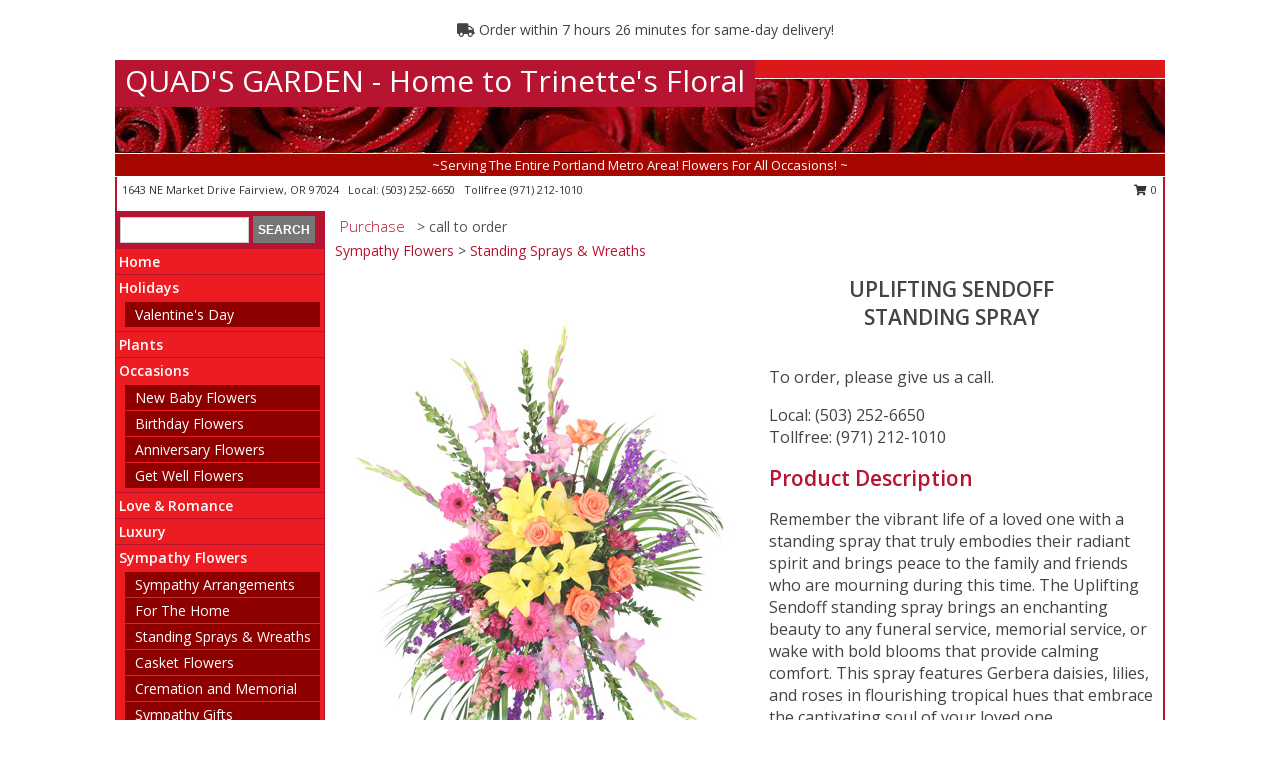

--- FILE ---
content_type: text/html; charset=UTF-8
request_url: https://www.quadsgarden.org/product/sy020718/uplifting-sendoff
body_size: 12689
content:
		<!DOCTYPE html>
		<html xmlns="http://www.w3.org/1999/xhtml" xml:lang="en" lang="en" xmlns:fb="http://www.facebook.com/2008/fbml">
		<head>
			<title>Uplifting Sendoff Standing Spray in Fairview, OR - QUAD'S GARDEN - Home to Trinette's Floral</title>
            <meta http-equiv="Content-Type" content="text/html; charset=UTF-8" />
            <meta name="description" content = "Remember the vibrant life of a loved one with a standing spray that truly embodies their radiant spirit and brings peace to the family and friends who are mourning during this time. The Uplifting Sendoff standing spray brings an enchanting beauty to any funeral service, memorial service, or wake with bold blooms that provide calming comfort. This spray features Gerbera daisies, lilies, and roses in flourishing tropical hues that embrace the captivating soul of your loved one.  Order Uplifting Sendoff Standing Spray from QUAD&#039;S GARDEN - Home to Trinette&#039;s Floral - Fairview, OR Florist &amp; Flower Shop." />
            <meta name="keywords" content = "QUAD&#039;S GARDEN - Home to Trinette&#039;s Floral, Uplifting Sendoff Standing Spray, Fairview, OR, Oregon" />

            <meta property="og:title" content="QUAD&#039;S GARDEN - Home to Trinette&#039;s Floral" />
            <meta property="og:description" content="Remember the vibrant life of a loved one with a standing spray that truly embodies their radiant spirit and brings peace to the family and friends who are mourning during this time. The Uplifting Sendoff standing spray brings an enchanting beauty to any funeral service, memorial service, or wake with bold blooms that provide calming comfort. This spray features Gerbera daisies, lilies, and roses in flourishing tropical hues that embrace the captivating soul of your loved one.  Order Uplifting Sendoff Standing Spray from QUAD&#039;S GARDEN - Home to Trinette&#039;s Floral - Fairview, OR Florist &amp; Flower Shop." />
            <meta property="og:type" content="company" />
            <meta property="og:url" content="https://www.quadsgarden.org/product/sy020718/uplifting-sendoff" />
            <meta property="og:site_name" content="QUAD&#039;S GARDEN - Home to Trinette&#039;s Floral" >
            <meta property="og:image" content="https://cdn.myfsn.com/flowerdatabase/l/last-sendoff-standing-spray-SY020718.425.jpg">
            <meta property="og:image:secure_url" content="https://cdn.myfsn.com/flowerdatabase/l/last-sendoff-standing-spray-SY020718.425.jpg" >
            <meta property="fb:admins" content="1379470747" />
            <meta name="viewport" content="width=device-width, initial-scale=1">
            <link rel="apple-touch-icon" href="https://cdn.myfsn.com/myfsn/images/touch-icons/apple-touch-icon.png" />
            <link rel="apple-touch-icon" sizes="120x120" href="https://cdn.myfsn.com/myfsn/images/touch-icons/apple-touch-icon-120x120.png" />
            <link rel="apple-touch-icon" sizes="152x152" href="https://cdn.myfsn.com/myfsn/images/touch-icons/apple-touch-icon-152x152.png" />
            <link rel="apple-touch-icon" sizes="167x167" href="https://cdn.myfsn.com/myfsn/images/touch-icons/apple-touch-icon-167x167.png" />
            <link rel="apple-touch-icon" sizes="180x180" href="https://cdn.myfsn.com/myfsn/images/touch-icons/apple-touch-icon-180x180.png" />
            <link rel="icon" sizes="192x192" href="https://cdn.myfsn.com/myfsn/images/touch-icons/touch-icon-192x192.png">
			<link href="https://fonts.googleapis.com/css?family=Open+Sans:300,400,600&display=swap" rel="stylesheet" media="print" onload="this.media='all'; this.onload=null;" type="text/css">
			<link href="https://cdn.myfsn.com/js/jquery/slicknav/slicknav.min.css" rel="stylesheet" media="print" onload="this.media='all'; this.onload=null;" type="text/css">
			<link href="https://cdn.myfsn.com/js/jquery/jquery-ui-1.13.1-myfsn/jquery-ui.min.css" rel="stylesheet" media="print" onload="this.media='all'; this.onload=null;" type="text/css">
			<link href="https://cdn.myfsn.com/css/myfsn/base.css?v=191" rel="stylesheet" type="text/css">
			            <link rel="stylesheet" href="https://cdnjs.cloudflare.com/ajax/libs/font-awesome/5.15.4/css/all.min.css" media="print" onload="this.media='all'; this.onload=null;" type="text/css" integrity="sha384-DyZ88mC6Up2uqS4h/KRgHuoeGwBcD4Ng9SiP4dIRy0EXTlnuz47vAwmeGwVChigm" crossorigin="anonymous">
            <link href="https://cdn.myfsn.com/css/myfsn/templates/standard/standard.css.php?v=191&color=bright-red" rel="stylesheet" type="text/css" />            <link href="https://cdn.myfsn.com/css/myfsn/stylesMobile.css.php?v=191&solidColor1=535353&solidColor2=535353&pattern=&multiColor=0&color=bright-red&template=standardTemplate" rel="stylesheet" type="text/css" media="(max-width: 974px)">

            <link rel="stylesheet" href="https://cdn.myfsn.com/js/myfsn/front-end-dist/assets/layout-classic-Cq4XolPY.css" />
<link rel="modulepreload" href="https://cdn.myfsn.com/js/myfsn/front-end-dist/assets/layout-classic-V2NgZUhd.js" />
<script type="module" src="https://cdn.myfsn.com/js/myfsn/front-end-dist/assets/layout-classic-V2NgZUhd.js"></script>

            			<link rel="canonical" href="" />
			<script type="text/javascript" src="https://cdn.myfsn.com/js/jquery/jquery-3.6.0.min.js"></script>
                            <script type="text/javascript" src="https://cdn.myfsn.com/js/jquery/jquery-migrate-3.3.2.min.js"></script>
            
            <script defer type="text/javascript" src="https://cdn.myfsn.com/js/jquery/jquery-ui-1.13.1-myfsn/jquery-ui.min.js"></script>
            <script> jQuery.noConflict(); $j = jQuery; </script>
            <script>
                var _gaq = _gaq || [];
            </script>

			<script type="text/javascript" src="https://cdn.myfsn.com/js/jquery/slicknav/jquery.slicknav.min.js"></script>
			<script defer type="text/javascript" src="https://cdn.myfsn.com/js/myfsnProductInfo.js?v=191"></script>

        <!-- Upgraded to XHR based Google Analytics Code -->
                <script async src="https://www.googletagmanager.com/gtag/js?id=G-T1P6HJ5WQM"></script>
        <script>
            window.dataLayer = window.dataLayer || [];
            function gtag(){dataLayer.push(arguments);}
            gtag('js', new Date());

                            gtag('config', 'G-T1P6HJ5WQM');
                                gtag('config', 'G-EMLZ5PGJB1');
                        </script>
                    <script>
				function toggleHolidays(){
					$j(".hiddenHoliday").toggle();
				}
				
				function ping_url(a) {
					try { $j.ajax({ url: a, type: 'POST' }); }
					catch(ex) { }
					return true;
				}
				
				$j(function(){
					$j(".cartCount").append($j(".shoppingCartLink>a").text());
				});

			</script>
            <script type="text/javascript">
    (function(c,l,a,r,i,t,y){
        c[a]=c[a]||function(){(c[a].q=c[a].q||[]).push(arguments)};
        t=l.createElement(r);t.async=1;t.src="https://www.clarity.ms/tag/"+i;
        y=l.getElementsByTagName(r)[0];y.parentNode.insertBefore(t,y);
    })(window, document, "clarity", "script", "mn872qmf29");
</script>            <script type="application/ld+json">{"@context":"https:\/\/schema.org","@type":"LocalBusiness","@id":"https:\/\/www.quadsgarden.org","name":"QUAD'S GARDEN - Home to Trinette's Floral","telephone":"5032526650","email":"quadsgardeninvoice@yahoo.com","url":"https:\/\/www.quadsgarden.org","priceRange":"10 - 700","address":{"@type":"PostalAddress","streetAddress":"1643 NE Market Drive","addressLocality":"Fairview","addressRegion":"OR","postalCode":"97024","addressCountry":"USA"},"geo":{"@type":"GeoCoordinates","latitude":"45.53244","longitude":"-122.44063"},"image":"https:\/\/cdn.atwilltech.com\/myfsn\/images\/touch-icons\/touch-icon-192x192.png","openingHoursSpecification":[{"@type":"OpeningHoursSpecification","dayOfWeek":"Monday","opens":"09:30:00","closes":"17:00:00"},{"@type":"OpeningHoursSpecification","dayOfWeek":"Tuesday","opens":"09:30:00","closes":"17:00:00"},{"@type":"OpeningHoursSpecification","dayOfWeek":"Wednesday","opens":"09:30:00","closes":"16:00:00"},{"@type":"OpeningHoursSpecification","dayOfWeek":"Thursday","opens":"09:30:00","closes":"17:00:00"},{"@type":"OpeningHoursSpecification","dayOfWeek":"Friday","opens":"09:30:00","closes":"17:00:00"},{"@type":"OpeningHoursSpecification","dayOfWeek":"Saturday","opens":"10:00:00","closes":"14:00:00"},{"@type":"OpeningHoursSpecification","dayOfWeek":"Sunday","opens":"00:00","closes":"00:00"}],"specialOpeningHoursSpecification":[],"sameAs":["https:\/\/www.facebook.com\/quadsgarden","https:\/\/g.page\/r\/CQLuCu1jt4plEBM\/review","https:\/\/www.instagram.com\/quadsgarden\/","https:\/\/www.yelp.com\/biz\/quads-garden-fairview-2"],"areaServed":{"@type":"Place","name":["Boring","Corbett","Damascus","Fairview","Gresham","Happy Valley","Portland","Troutdale","Wood Village"]}}</script>            <script type="application/ld+json">{"@context":"https:\/\/schema.org","@type":"Service","serviceType":"Florist","provider":{"@type":"LocalBusiness","@id":"https:\/\/www.quadsgarden.org"}}</script>            <script type="application/ld+json">{"@context":"https:\/\/schema.org","@type":"BreadcrumbList","name":"Site Map","itemListElement":[{"@type":"ListItem","position":1,"item":{"name":"Home","@id":"https:\/\/www.quadsgarden.org\/"}},{"@type":"ListItem","position":2,"item":{"name":"Holidays","@id":"https:\/\/www.quadsgarden.org\/holidays.php"}},{"@type":"ListItem","position":3,"item":{"name":"Valentine's Day","@id":"https:\/\/www.quadsgarden.org\/valentines-day-flowers.php"}},{"@type":"ListItem","position":4,"item":{"name":"Plants","@id":"https:\/\/www.quadsgarden.org\/plants.php"}},{"@type":"ListItem","position":5,"item":{"name":"Occasions","@id":"https:\/\/www.quadsgarden.org\/all_occasions.php"}},{"@type":"ListItem","position":6,"item":{"name":"New Baby Flowers","@id":"https:\/\/www.quadsgarden.org\/new_baby.php"}},{"@type":"ListItem","position":7,"item":{"name":"Birthday Flowers","@id":"https:\/\/www.quadsgarden.org\/birthday.php"}},{"@type":"ListItem","position":8,"item":{"name":"Anniversary Flowers","@id":"https:\/\/www.quadsgarden.org\/anniversary.php"}},{"@type":"ListItem","position":9,"item":{"name":"Get Well Flowers","@id":"https:\/\/www.quadsgarden.org\/get_well.php"}},{"@type":"ListItem","position":10,"item":{"name":"Love & Romance","@id":"https:\/\/www.quadsgarden.org\/love-romance"}},{"@type":"ListItem","position":11,"item":{"name":"Luxury","@id":"https:\/\/www.quadsgarden.org\/luxury"}},{"@type":"ListItem","position":12,"item":{"name":"Sympathy Flowers","@id":"https:\/\/www.quadsgarden.org\/sympathy-flowers"}},{"@type":"ListItem","position":13,"item":{"name":"Sympathy Arrangements","@id":"https:\/\/www.quadsgarden.org\/sympathy-flowers\/sympathy-arrangements"}},{"@type":"ListItem","position":14,"item":{"name":"For The Home","@id":"https:\/\/www.quadsgarden.org\/sympathy-flowers\/for-the-home"}},{"@type":"ListItem","position":15,"item":{"name":"Standing Sprays & Wreaths","@id":"https:\/\/www.quadsgarden.org\/sympathy-flowers\/standing-sprays"}},{"@type":"ListItem","position":16,"item":{"name":"Casket Flowers","@id":"https:\/\/www.quadsgarden.org\/sympathy-flowers\/casket-flowers"}},{"@type":"ListItem","position":17,"item":{"name":"Cremation and Memorial","@id":"https:\/\/www.quadsgarden.org\/sympathy-flowers\/cremation-and-memorial"}},{"@type":"ListItem","position":18,"item":{"name":"Sympathy Gifts","@id":"https:\/\/www.quadsgarden.org\/sympathy-flowers\/sympathy-gifts"}},{"@type":"ListItem","position":19,"item":{"name":"Gift Items","@id":"https:\/\/www.quadsgarden.org\/gift_items.php"}},{"@type":"ListItem","position":20,"item":{"name":"Wreaths","@id":"https:\/\/www.quadsgarden.org\/wreaths"}},{"@type":"ListItem","position":21,"item":{"name":"Gift Baskets","@id":"https:\/\/www.quadsgarden.org\/gift-baskets"}},{"@type":"ListItem","position":22,"item":{"name":"Wedding Flowers","@id":"https:\/\/www.quadsgarden.org\/wedding-flowers"}},{"@type":"ListItem","position":23,"item":{"name":"Wedding Bouquets","@id":"https:\/\/www.quadsgarden.org\/wedding-bouquets"}},{"@type":"ListItem","position":24,"item":{"name":"Prom Flowers","@id":"https:\/\/www.quadsgarden.org\/prom-flowers"}},{"@type":"ListItem","position":25,"item":{"name":"About Us","@id":"https:\/\/www.quadsgarden.org\/about_us.php"}},{"@type":"ListItem","position":26,"item":{"name":"Custom Orders","@id":"https:\/\/www.quadsgarden.org\/custom_orders.php"}},{"@type":"ListItem","position":27,"item":{"name":"Contact Us","@id":"https:\/\/www.quadsgarden.org\/contact_us.php"}},{"@type":"ListItem","position":28,"item":{"name":"Flower Delivery","@id":"https:\/\/www.quadsgarden.org\/flower-delivery.php"}},{"@type":"ListItem","position":29,"item":{"name":"Funeral Home Flower Delivery","@id":"https:\/\/www.quadsgarden.org\/funeral-home-delivery.php"}},{"@type":"ListItem","position":30,"item":{"name":"Hospital Flower Delivery","@id":"https:\/\/www.quadsgarden.org\/hospital-delivery.php"}},{"@type":"ListItem","position":31,"item":{"name":"Reviews","@id":"https:\/\/www.quadsgarden.org\/reviews.php"}},{"@type":"ListItem","position":32,"item":{"name":"Site Map","@id":"https:\/\/www.quadsgarden.org\/site_map.php"}},{"@type":"ListItem","position":33,"item":{"name":"Pricing & Substitution Policy","@id":"https:\/\/www.quadsgarden.org\/pricing-substitution-policy"}}]}</script>		</head>
		<body>
                    <div id="google_translate_element" style="background-color:white;"></div>
            <script type="text/javascript">
              function googleTranslateElementInit() {
                new google.translate.TranslateElement(
                  {pageLanguage: 'en', includedLanguages: "fr,es",},
                  'google_translate_element'
                );
                document.documentElement.style.height = '';
              }
            </script>
            <script async src="https://translate.google.com/translate_a/element.js?cb=googleTranslateElementInit"></script>
            <style>
                @media print {
                    /* Stop view_order.php from being printed on 2 pages. */
                    #google_translate_element {
                        display: none;
                    }
                    body {
                        margin: 0;
                    }
                }
            </style>
            		<div id="wrapper" class="js-nav-popover-boundary">
        <button onclick="window.location.href='#content'" class="skip-link">Skip to Main Content</button>
		<div style="font-size:22px;padding-top:1rem;display:none;" class='topMobileLink topMobileLeft'>
			<a style="text-decoration:none;display:block; height:45px;" onclick="return ping_url('/request/trackPhoneClick.php?clientId=155608&number=9712121010');" href="tel:+1-971-212-1010">
				<span style="vertical-align: middle;" class="fas fa-mobile fa-2x"></span>
					<span>(971) 212-1010</span>
			</a>
		</div>
		<div style="font-size:22px;padding-top:1rem;display:none;" class='topMobileLink topMobileRight'>
			<a href="#" onclick="$j('.shoppingCartLink').submit()" role="button" class='hoverLink' aria-label="View Items in Cart" style='font-weight: normal;
				text-decoration: none; font-size:22px;display:block; height:45px;'>
				<span style='padding-right:15px;' class='fa fa-shopping-cart fa-lg' aria-hidden='true'></span>
                <span class='cartCount' style='text-transform: none;'></span>
            </a>
		</div>
        <header><div class='socHeaderMsg'></div>                    <div class="classicUrgeToBuy" style='display:inline-block;margin: 10px 0 10px 11px;'>
                                                    <div style='display:inline; padding: 5px 2px 6px 2px;line-height: 40px; background-color: #FFF'>
                                <span class='fa fa-truck' aria-hidden='true'></span>
                                Order within 7 hours 26 minutes  for same-day delivery!                            </div>
                                                </div>
                    		<div id="header">
			<div id="flowershopInfo">
				<div id="infoText">
					<h1 id="title"><a tabindex="1" href="https://www.quadsgarden.org">QUAD'S GARDEN - Home to Trinette's Floral</a></h1>
				</div>
			</div>
			<div id="tagline">~Serving The Entire Portland Metro Area!  Flowers For All Occasions!
~</div>
		</div>	<div style="clear:both"></div>
		<div id="address">
		            <div style="float: right">
                <form class="shoppingCartLink" action="https://www.quadsgarden.org/Shopping_Cart.php" method="post" style="display:inline-block;">
                <input type="hidden" name="cartId" value="">
                <input type="hidden" name="sessionId" value="">
                <input type="hidden" name="shop_id" value="5032526650">
                <input type="hidden" name="order_src" value="">
                <input type="hidden" name="url_promo" value="">
                    <a href="#" class="shoppingCartText" onclick="$j('.shoppingCartLink').submit()" role="button" aria-label="View Items in Cart">
                    <span class="fa fa-shopping-cart fa-fw" aria-hidden="true"></span>
                    0                    </a>
                </form>
            </div>
                    <div style="float:left;">
            <span><span>1643 NE Market Drive </span><span>Fairview</span>, <span class="region">OR</span> <span class="postal-code">97024</span></span>            <span>&nbsp Local: </span>        <a  class="phoneNumberLink" href='tel: +1-503-252-6650' aria-label="Call local number: +1-503-252-6650"
            onclick="return ping_url('/request/trackPhoneClick.php?clientId=155608&number=5032526650');" >
            (503) 252-6650        </a>
        <span>&nbsp Tollfree </span>        <a  class="phoneNumberLink" href='tel: +1-971-212-1010' aria-label="Call tollfree number: +1-971-212-1010"
            onclick="return ping_url('/request/trackPhoneClick.php?clientId=155608&number=9712121010');" >
            (971) 212-1010        </a>
                    </div>
				<div style="clear:both"></div>
		</div>
		<div style="clear:both"></div>
		</header>			<div class="contentNavWrapper">
			<div id="navigation">
								<div class="navSearch">
										<form action="https://www.quadsgarden.org/search_site.php" method="get" role="search" aria-label="Product">
						<input type="text" class="myFSNSearch" aria-label="Product Search" title='Product Search' name="myFSNSearch" value="" >
						<input type="submit" value="SEARCH">
					</form>
									</div>
								<div style="clear:both"></div>
                <nav aria-label="Site">
                    <ul id="mainMenu">
                    <li class="hideForFull">
                        <a class='mobileDialogLink' onclick="return ping_url('/request/trackPhoneClick.php?clientId=155608&number=9712121010');" href="tel:+1-971-212-1010">
                            <span style="vertical-align: middle;" class="fas fa-mobile fa-2x"></span>
                            <span>(971) 212-1010</span>
                        </a>
                    </li>
                    <li class="hideForFull">
                        <div class="mobileNavSearch">
                                                        <form id="mobileSearchForm" action="https://www.quadsgarden.org/search_site.php" method="get" role="search" aria-label="Product">
                                <input type="text" title='Product Search' aria-label="Product Search" class="myFSNSearch" name="myFSNSearch">
                                <img style="width:32px;display:inline-block;vertical-align:middle;cursor:pointer" src="https://cdn.myfsn.com/myfsn/images/mag-glass.png" alt="search" onclick="$j('#mobileSearchForm').submit()">
                            </form>
                                                    </div>
                    </li>

                    <li><a href="https://www.quadsgarden.org/" title="Home" style="text-decoration: none;">Home</a></li><li><a href="https://www.quadsgarden.org/holidays.php" title="Holidays" style="text-decoration: none;">Holidays</a><ul><li><a href="https://www.quadsgarden.org/valentines-day-flowers.php" title="Valentine's Day">Valentine's Day</a></li>
</ul></li><li><a href="https://www.quadsgarden.org/plants.php" title="Plants" style="text-decoration: none;">Plants</a></li><li><a href="https://www.quadsgarden.org/all_occasions.php" title="Occasions" style="text-decoration: none;">Occasions</a><ul><li><a href="https://www.quadsgarden.org/new_baby.php" title="New Baby Flowers">New Baby Flowers</a></li>
<li><a href="https://www.quadsgarden.org/birthday.php" title="Birthday Flowers">Birthday Flowers</a></li>
<li><a href="https://www.quadsgarden.org/anniversary.php" title="Anniversary Flowers">Anniversary Flowers</a></li>
<li><a href="https://www.quadsgarden.org/get_well.php" title="Get Well Flowers">Get Well Flowers</a></li>
</ul></li><li><a href="https://www.quadsgarden.org/love-romance" title="Love & Romance" style="text-decoration: none;">Love & Romance</a></li><li><a href="https://www.quadsgarden.org/luxury" title="Luxury" style="text-decoration: none;">Luxury</a></li><li><a href="https://www.quadsgarden.org/sympathy-flowers" title="Sympathy Flowers" style="text-decoration: none;">Sympathy Flowers</a><ul><li><a href="https://www.quadsgarden.org/sympathy-flowers/sympathy-arrangements" title="Sympathy Arrangements">Sympathy Arrangements</a></li>
<li><a href="https://www.quadsgarden.org/sympathy-flowers/for-the-home" title="For The Home">For The Home</a></li>
<li><a href="https://www.quadsgarden.org/sympathy-flowers/standing-sprays" title="Standing Sprays & Wreaths">Standing Sprays & Wreaths</a></li>
<li><a href="https://www.quadsgarden.org/sympathy-flowers/casket-flowers" title="Casket Flowers">Casket Flowers</a></li>
<li><a href="https://www.quadsgarden.org/sympathy-flowers/cremation-and-memorial" title="Cremation and Memorial">Cremation and Memorial</a></li>
<li><a href="https://www.quadsgarden.org/sympathy-flowers/sympathy-gifts" title="Sympathy Gifts">Sympathy Gifts</a></li>
</ul></li><li><a href="https://www.quadsgarden.org/gift_items.php" title="Gift Items" style="text-decoration: none;">Gift Items</a></li><li><a href="https://www.quadsgarden.org/wreaths" title="Wreaths" style="text-decoration: none;">Wreaths</a></li><li><a href="https://www.quadsgarden.org/gift-baskets" title="Gift Baskets" style="text-decoration: none;">Gift Baskets</a></li><li><a href="https://www.quadsgarden.org/wedding-flowers" title="Wedding Flowers" style="text-decoration: none;">Wedding Flowers</a></li><li><a href="https://www.quadsgarden.org/wedding-bouquets" title="Wedding Bouquets" style="text-decoration: none;">Wedding Bouquets</a></li><li><a href="https://www.quadsgarden.org/prom-flowers" title="Prom Flowers" style="text-decoration: none;">Prom Flowers</a><ul></ul></li><li><a href="https://www.quadsgarden.org/about_us.php" title="About Us" style="text-decoration: none;">About Us</a></li><li><a href="https://www.quadsgarden.org/custom_orders.php" title="Custom Orders" style="text-decoration: none;">Custom Orders</a></li><li><a href="https://www.quadsgarden.org/pricing-substitution-policy" title="Pricing & Substitution Policy" style="text-decoration: none;">Pricing & Substitution Policy</a></li>                    </ul>
                </nav>
			<div style='margin-top:10px;margin-bottom:10px'></div></div>        <script>
            gtag('event', 'view_item', {
                currency: "USD",
                value: 275,
                items: [
                    {
                        item_id: "SY020718",
                        item_name: "Uplifting Sendoff",
                        item_category: "Standing Spray",
                        price: 275,
                        quantity: 1
                    }
                ]
            });
        </script>
        
    <main id="content">
        <div id="pageTitle">Purchase</div>
        <div id="subTitle" style="color:#535353">&gt; call to order</div>
        <div class='breadCrumb'><a href="https://www.quadsgarden.org/sympathy-flowers">Sympathy Flowers</a> &gt; <a href="https://www.quadsgarden.org/sympathy-flowers/standing-sprays" title="Standing Sprays & Wreaths">Standing Sprays & Wreaths</a></div> <!-- Begin Feature -->

                        <style>
                #footer {
                    float:none;
                    margin: auto;
                    width: 1050px;
                    background-color: #ffffff;
                }
                .contentNavWrapper {
                    overflow: auto;
                }
                </style>
                        <div>
            <script type="application/ld+json">{"@context":"https:\/\/schema.org","@type":"Product","name":"UPLIFTING SENDOFF","brand":{"@type":"Brand","name":"QUAD'S GARDEN - Home to Trinette's Floral"},"image":"https:\/\/cdn.myfsn.com\/flowerdatabase\/l\/last-sendoff-standing-spray-SY020718.300.jpg","description":"Remember the vibrant life of a loved one with a standing spray that truly embodies their radiant spirit and brings peace to the family and friends who are mourning during this time. The Uplifting Sendoff standing spray brings an enchanting beauty to any funeral service, memorial service, or wake with bold blooms that provide calming comfort. This spray features Gerbera daisies, lilies, and roses in flourishing tropical hues that embrace the captivating soul of your loved one. ","mpn":"SY020718","sku":"SY020718","offers":[{"@type":"Offer","price":"275.00","url":"325.00","priceCurrency":"USD","availability":"https:\/\/schema.org\/InStock","priceValidUntil":"2100-12-31"}]}</script>            <div id="newInfoPageProductWrapper">
            <div id="newProductInfoLeft" class="clearFix">
            <div class="image">
                                <img class="norightclick productPageImage"
                                src="https://cdn.myfsn.com/flowerdatabase/l/last-sendoff-standing-spray-SY020718.425.jpg"
                alt="Uplifting Sendoff Standing Spray" />
                </div>
            </div>
            <div id="newProductInfoRight" class="clearFix">
                <form action="" method="post">
                    <input type="hidden" name="strPhotoID" value="SY020718">
                    <input type="hidden" name="page_id" value="">
                    <input type="hidden" name="shop_id" value="">
                    <input type="hidden" name="src" value="">
                    <input type="hidden" name="url_promo" value="">
                    <div id="productNameInfo">
                        <div style="font-size: 21px; font-weight: 900">
                            UPLIFTING SENDOFF<BR/>STANDING SPRAY
                        </div>
                                            </div>
                    <br>

                                                <div id="callToOrderContainer" class='callToOrderClassic'>
                            <p>To order, please give us a call.</p>
                            <p>
                                                            <a href="tel:+1-503-252-6650" onclick="return ping_url('/request/trackPhoneClick.php?clientId=155608&number=5032526650');">Local: (503) 252-6650</a>
                                <br>
                                                                                        <a href="tel:+1-971-212-1010" onclick="return ping_url('/request/trackPhoneClick.php?clientId=155608&number=9712121010');">Tollfree: (971) 212-1010</a>
                            
                            </p>
                            </div>

                            
                                <div id="productDescription" class='descriptionClassic'>
                                    <h2>Product Description</h2>
                    <p style="font-size: 16px;" aria-label="Product Description">
                    Remember the vibrant life of a loved one with a standing spray that truly embodies their radiant spirit and brings peace to the family and friends who are mourning during this time. The Uplifting Sendoff standing spray brings an enchanting beauty to any funeral service, memorial service, or wake with bold blooms that provide calming comfort. This spray features Gerbera daisies, lilies, and roses in flourishing tropical hues that embrace the captivating soul of your loved one.                     </p>
                                <div id='includesHeader' aria-label='Recipe Header>'>Includes:</div>
                <p id="recipeContainer" aria-label="Recipe Content">
                    Foliage: Teepee, Myrtle, Pink Gladiolus, Hot Pink Gerberas, Yellow Lilies, Orange Roses, Purple Larkspur, Peach Snapdragons, Fuchsia Alstroemeria.                </p>
                </div>
                <div id="productPageUrgencyWrapper">
                                </div>
                <div id="productPageBuyButtonWrapper">
                                    </div>
                </form>
            </div>
            </div>
            </div>
                    <script>
                var dateSelectedClass = 'pn-selected';
                $j(function() {
                    $j('.price-notice').on('click', function() {
                        if(!$j(this).parent().hasClass(dateSelectedClass)) {
                            $j('.pn-selected').removeClass(dateSelectedClass);
                            $j(this).parent().addClass(dateSelectedClass);
                            $j('#price-indicator').text('Selected: ' + $j(this).data('price'));
                            if($j('.addToCartButton').length) {
                                const text = $j('.addToCartButton').attr("aria-label").replace(/\$\d+\.\d\d/, $j(this).data("price"));
                                $j('.addToCartButton').attr("aria-label", text);
                                $j('.addToCartButton').attr("title", text);
                            }
                        }
                    });
                });
            </script>
                <div class="clear"></div>
                <h2 id="suggestedProducts" class="suggestProducts">You might also be interested in these arrangements</h2>
        <div style="text-align:center">
            
            <div class="product_new productMedium">
                <div class="prodImageContainerM">
                    <a href="https://www.quadsgarden.org/product/sy0432011/glorious-life" aria-label="View GLORIOUS LIFE Funeral Flowers Info">
                        <img class="productImageMedium"
                                                src="https://cdn.myfsn.com/flowerdatabase/g/glorious-life-funeral-flowers-SY0432011.167.jpg"
                        alt="GLORIOUS LIFE Funeral Flowers"
                        />
                    </a>
                </div>
                <div class="productSubImageText">
                                        <div class='namePriceString'>
                        <span role="heading" aria-level="3" aria-label="GLORIOUS LIFE FUNERAL FLOWERS"
                              style='text-align: left;float: left;text-overflow: ellipsis;
                                width: 67%; white-space: nowrap; overflow: hidden'>GLORIOUS LIFE</span>
                        <span style='float: right;text-align: right; width:33%;'> $285.00</span>
                    </div>
                    <div style='clear: both'></div>
                    </div>
                                            <div class="sameDaySection">
                                                <div class="urgeToBuyProductMessageCompact" style='display:inline-block;margin: 10px 0 10px 11px;'>
                                                    <div style='display:inline-block;'>
                                <span class='fa fa-truck' aria-hidden='true' style="margin-right: 13px;"></span>
                               Same Day Delivery!                            </div>
                                                </div>
                                            </div>
                    
                <div class="buttonSection adaOnHoverBackgroundColor">
                    <div style="display: inline-block; text-align: center; height: 100%">
                        <div class="button" style="display: inline-block; font-size: 16px; width: 100%; height: 100%;">
                                                            <a class="prodButton adaButtonTextColor" title="How To Order"
                                   href="https://www.quadsgarden.org/product/sy0432011/glorious-life" aria-label="How to order GLORIOUS LIFE">
                                    How To Order                                </a>
                                                        </div>
                    </div>
                </div>
            </div>
            
            <div class="product_new productMedium">
                <div class="prodImageContainerM">
                    <a href="https://www.quadsgarden.org/product/sy0572011/fresh-green-inspirations" aria-label="View FRESH GREEN INSPIRATIONS Funeral Wreath Info">
                        <img class="productImageMedium"
                                                src="https://cdn.myfsn.com/flowerdatabase/_/200.167.jpg"
                        alt="FRESH GREEN INSPIRATIONS Funeral Wreath"
                        />
                    </a>
                </div>
                <div class="productSubImageText">
                                        <div class='namePriceString'>
                        <span role="heading" aria-level="3" aria-label="FRESH GREEN INSPIRATIONS FUNERAL WREATH"
                              style='text-align: left;float: left;text-overflow: ellipsis;
                                width: 67%; white-space: nowrap; overflow: hidden'>FRESH GREEN INSPIRATIONS</span>
                        <span style='float: right;text-align: right; width:33%;'> $250.00</span>
                    </div>
                    <div style='clear: both'></div>
                    </div>
                                            <div class="sameDaySection">
                                                <div class="urgeToBuyProductMessageCompact" style='display:inline-block;margin: 10px 0 10px 11px;'>
                                                    <div style='display:inline-block;'>
                                <span class='fa fa-truck' aria-hidden='true' style="margin-right: 13px;"></span>
                               Same Day Delivery!                            </div>
                                                </div>
                                            </div>
                    
                <div class="buttonSection adaOnHoverBackgroundColor">
                    <div style="display: inline-block; text-align: center; height: 100%">
                        <div class="button" style="display: inline-block; font-size: 16px; width: 100%; height: 100%;">
                                                            <a class="prodButton adaButtonTextColor" title="How To Order"
                                   href="https://www.quadsgarden.org/product/sy0572011/fresh-green-inspirations" aria-label="How to order FRESH GREEN INSPIRATIONS">
                                    How To Order                                </a>
                                                        </div>
                    </div>
                </div>
            </div>
            
            <div class="product_new productMedium">
                <div class="prodImageContainerM">
                    <a href="https://www.quadsgarden.org/product/sy021618/ever-enchanting" aria-label="View Ever Enchanting Standing Wreath Info">
                        <img class="productImageMedium"
                                                src="https://cdn.myfsn.com/flowerdatabase/e/enchanting-whisper-standing-spray-SY021618.167.jpg"
                        alt="Ever Enchanting Standing Wreath"
                        />
                    </a>
                </div>
                <div class="productSubImageText">
                                        <div class='namePriceString'>
                        <span role="heading" aria-level="3" aria-label="EVER ENCHANTING STANDING WREATH"
                              style='text-align: left;float: left;text-overflow: ellipsis;
                                width: 67%; white-space: nowrap; overflow: hidden'>EVER ENCHANTING</span>
                        <span style='float: right;text-align: right; width:33%;'> $350.00</span>
                    </div>
                    <div style='clear: both'></div>
                    </div>
                                            <div class="sameDaySection">
                                                <div class="urgeToBuyProductMessageCompact" style='display:inline-block;margin: 10px 0 10px 11px;'>
                                                    <div style='display:inline-block;'>
                                <span class='fa fa-truck' aria-hidden='true' style="margin-right: 13px;"></span>
                               Same Day Delivery!                            </div>
                                                </div>
                                            </div>
                    
                <div class="buttonSection adaOnHoverBackgroundColor">
                    <div style="display: inline-block; text-align: center; height: 100%">
                        <div class="button" style="display: inline-block; font-size: 16px; width: 100%; height: 100%;">
                                                            <a class="prodButton adaButtonTextColor" title="How To Order"
                                   href="https://www.quadsgarden.org/product/sy021618/ever-enchanting" aria-label="How to order Ever Enchanting">
                                    How To Order                                </a>
                                                        </div>
                    </div>
                </div>
            </div>
                    </div>
        <div class="clear"></div>
        <div id="storeInfoPurchaseWide"><br>
            <h2>Substitution Policy</h2>
                <br>
                When you order custom designs, they will be produced as closely as possible to the picture. Please remember that each design is custom made. No two arrangements are exactly alike and color and/or variety substitutions of flowers and containers may be necessary. Prices and availability of seasonal flowers may vary.                <br>
                <br>
                Our professional staff of floral designers are always eager to discuss any special design or product requests. Call us at the number above and we will be glad to assist you with a special request or a timed delivery.        </div>
    </main>
    		<div style="clear:both"></div>
		<div id="footerTagline"></div>
		<div style="clear:both"></div>
		</div>
			<footer id="footer">
			    <!-- delivery area -->
			    <div id="footerDeliveryArea">
					 <h2 id="deliveryAreaText">Flower Delivery To Fairview, OR</h2>
			        <div id="footerDeliveryButton">
			            <a href="https://www.quadsgarden.org/flower-delivery.php" aria-label="See Where We Deliver">See Delivery Areas</a>
			        </div>
                </div>
                <!-- next 3 divs in footerShopInfo should be put inline -->
                <div id="footerShopInfo">
                    <nav id='footerLinks'  class="shopInfo" aria-label="Footer">
                        <a href='https://www.quadsgarden.org/about_us.php'><div><span>About Us</span></div></a><a href='https://www.quadsgarden.org/reviews.php'><div><span>Reviews</span></div></a><a href='https://www.quadsgarden.org/contact_us.php'><div><span>Contact Us</span></div></a><a href='https://www.quadsgarden.org/pricing-substitution-policy'><div><span>Pricing & Substitution Policy</span></div></a><a href='https://www.quadsgarden.org/site_map.php'><div><span>Site Map</span></div></a>					</nav>
                    <div id="footerShopHours"  class="shopInfo">
                    <table role="presentation"><tbody><tr><td align='left'><span>
                        <span>Mon</span></span>:</td><td align='left'><span>9:30 AM</span> -</td>
                      <td align='left'><span>5:00 PM</span></td></tr><tr><td align='left'><span>
                        <span>Tue</span></span>:</td><td align='left'><span>9:30 AM</span> -</td>
                      <td align='left'><span>5:00 PM</span></td></tr><tr><td align='left'><span>
                        <span>Wed</span></span>:</td><td align='left'><span>9:30 AM</span> -</td>
                      <td align='left'><span>4:00 PM</span></td></tr><tr><td align='left'><span>
                        <span>Thu</span></span>:</td><td align='left'><span>9:30 AM</span> -</td>
                      <td align='left'><span>5:00 PM</span></td></tr><tr><td align='left'><span>
                        <span>Fri</span></span>:</td><td align='left'><span>9:30 AM</span> -</td>
                      <td align='left'><span>5:00 PM</span></td></tr><tr><td align='left'><span>
                        <span>Sat</span></span>:</td><td align='left'><span>10:00 AM</span> -</td>
                      <td align='left'><span>2:00 PM</span></td></tr><tr><td align='left'><span>
                        <span>Sun</span></span>:</td><td align='left'>Closed</td></tr></tbody></table><div style="font-size:12px;">Designer&#039;s Choice of bouquets and plants may be available for same day delivery after cutoff time. Please call us at 503-252-6650 for questions.</div>        <style>
            .specialHoursDiv {
                margin: 50px 0 30px 0;
            }

            .specialHoursHeading {
                margin: 0;
                font-size: 17px;
            }

            .specialHoursList {
                padding: 0;
                margin-left: 5px;
            }

            .specialHoursList:not(.specialHoursSeeingMore) > :nth-child(n + 6) {
                display: none;
            }

            .specialHoursListItem {
                display: block;
                padding-bottom: 5px;
            }

            .specialHoursTimes {
                display: block;
                padding-left: 5px;
            }

            .specialHoursSeeMore {
                background: none;
                border: none;
                color: inherit;
                cursor: pointer;
                text-decoration: underline;
                text-transform: uppercase;
            }

            @media (max-width: 974px) {
                .specialHoursDiv {
                    margin: 20px 0;
                }
            }
        </style>
                <script>
            'use strict';
            document.addEventListener("DOMContentLoaded", function () {
                const specialHoursSections = document.querySelectorAll(".specialHoursSection");
                /* Accounting for both the normal and mobile sections of special hours */
                specialHoursSections.forEach(section => {
                    const seeMore = section.querySelector(".specialHoursSeeMore");
                    const list = section.querySelector(".specialHoursList");
                    /* Only create the event listeners if we actually show the see more / see less */
                    if (seeMore) {
                        seeMore.addEventListener("click", function (event) {
                            event.preventDefault();
                            if (seeMore.getAttribute('aria-expanded') === 'false') {
                                this.textContent = "See less...";
                                list.classList.add('specialHoursSeeingMore');
                                seeMore.setAttribute('aria-expanded', 'true');
                            } else {
                                this.textContent = "See more...";
                                list.classList.remove('specialHoursSeeingMore');
                                seeMore.setAttribute('aria-expanded', 'false');
                            }
                        });
                    }
                });
            });
        </script>
                            </div>
                    <div id="footerShopAddress"  class="shopInfo">
						<div id='footerAddress'>
							<div class="bold">QUAD'S GARDEN - Home to Trinette's Floral</div>
							<div class="address"><span class="street-address">1643 NE Market Drive<div><span class="locality">Fairview</span>, <span class="region">OR</span>. <span class="postal-code">97024</span></div></span></div>							<span style='color: inherit; text-decoration: none'>LOCAL:         <a  class="phoneNumberLink" href='tel: +1-503-252-6650' aria-label="Call local number: +1-503-252-6650"
            onclick="return ping_url('/request/trackPhoneClick.php?clientId=155608&number=5032526650');" >
            (503) 252-6650        </a>
        <span><br/><span style='color: inherit; text-decoration: none'>Tollfree:         <a  class="phoneNumberLink" href='tel: +1-971-212-1010' aria-label="Call Tollfree number: +1-971-212-1010"
            onclick="return ping_url('/request/trackPhoneClick.php?clientId=155608&number=9712121010');" >
            (971) 212-1010        </a>
        <span>						</div>
						<br><br>
						<div id='footerWebCurrency'>
							All prices shown in US dollars						</div>
						<br>
						<div>
							<div class="ccIcon" title="American Express"><span class="fab fa-cc-amex fa-2x" aria-hidden="true"></span>
                    <span class="sr-only">American Express</span>
                    <br><span>&nbsp</span>
                  </div><div class="ccIcon" title="Mastercard"><span class="fab fa-cc-mastercard fa-2x" aria-hidden="true"></span>                    
                  <span class="sr-only">MasterCard</span>
                  <br><span>&nbsp</span>
                  </div><div class="ccIcon" title="Visa"><span class="fab fa-cc-visa fa-2x" aria-hidden="true"></span>
                  <span class="sr-only">Visa</span>
                  <br><span>&nbsp</span>
                  </div><div class="ccIcon" title="Discover"><span class="fab fa-cc-discover fa-2x" aria-hidden="true"></span>
                  <span class="sr-only">Discover</span>
                  <br><span>&nbsp</span>
                  </div><br><div class="ccIcon" title="PayPal">
                    <span class="fab fa-cc-paypal fa-2x" aria-hidden="true"></span>
                    <span class="sr-only">PayPal</span>
                  </div>						</div>
                    	<br><br>
                    	<div>
    <img class="trustwaveSealImage" src="https://seal.securetrust.com/seal_image.php?customerId=w6ox8fWieVRIVGcTgYh8RViTFoIBnG&size=105x54&style=normal"
    style="cursor:pointer;"
    onclick="javascript:window.open('https://seal.securetrust.com/cert.php?customerId=w6ox8fWieVRIVGcTgYh8RViTFoIBnG&size=105x54&style=normal', 'c_TW',
    'location=no, toolbar=no, resizable=yes, scrollbars=yes, directories=no, status=no, width=615, height=720'); return false;"
    oncontextmenu="javascript:alert('Copying Prohibited by Law - Trusted Commerce is a Service Mark of Viking Cloud, Inc.'); return false;"
     tabindex="0"
     role="button"
     alt="This site is protected by VikingCloud's Trusted Commerce program"
    title="This site is protected by VikingCloud's Trusted Commerce program" />
</div>                        <br>
                        <div class="text"><kbd>myfsn-asg-2-176.internal</kbd></div>
                    </div>
                </div>

                				<div id="footerSocial">
				<a aria-label="View our Facebook" href="https://www.facebook.com/quadsgarden" target="_BLANK" style='display:inline;padding:0;margin:0;'><img src="https://cdn.myfsn.com/images/social_media/3-64.png" title="Connect with us on Facebook" width="64" height="64" alt="Connect with us on Facebook"></a>
<a aria-label="View our Google Business Page" href="https://g.page/r/CQLuCu1jt4plEBM/review" target="_BLANK" style='display:inline;padding:0;margin:0;'><img src="https://cdn.myfsn.com/images/social_media/29-64.png" title="Connect with us on Google Business Page" width="64" height="64" alt="Connect with us on Google Business Page"></a>
<a aria-label="View our Instagram" href="https://www.instagram.com/quadsgarden/" target="_BLANK" style='display:inline;padding:0;margin:0;'><img src="https://cdn.myfsn.com/images/social_media/15-64.png" title="Connect with us on Instagram" width="64" height="64" alt="Connect with us on Instagram"></a>
<a aria-label="View our Yelp" href="https://www.yelp.com/biz/quads-garden-fairview-2" target="_BLANK" style='display:inline;padding:0;margin:0;'><img src="https://cdn.myfsn.com/images/social_media/7-64.png" title="Connect with us on Yelp" width="64" height="64" alt="Connect with us on Yelp"></a>
                </div>
                				                	<div class="customLinks">
                    <a 
                                        rel='noopener' target='_blank' 
                                        href='https://quadsgarden.square.site' 
                                        title='Shop our current plant & gift selection!' 
                                        aria-label='Shop our current plant & gift selection! in a new window' 
                                        onclick='return openInNewWindow(this);'>Quad's&nbsp;Garden&nbsp;Plant&nbsp;Store
                                        </a>
                                                            </div>
                                <div id="footerTerms">
                                        <div class="footerLogo">
                        <img class='footerLogo' src='https://cdn.myfsn.com/myfsn/img/fsn-trans-logo-USA.png' width='150' height='76' alt='Flower Shop Network' aria-label="Visit the Website Provider"/>
                    </div>
                                            <div id="footerPolicy">
                                                <a href="https://www.flowershopnetwork.com/about/termsofuse.php"
                           rel="noopener"
                           aria-label="Open Flower shop network terms of use in new window"
                           title="Flower Shop Network">All Content Copyright 2026</a>
                        <a href="https://www.flowershopnetwork.com"
                           aria-label="Flower shop network opens in new window" 
                           title="Flower Shop Network">FlowerShopNetwork</a>
                        &vert;
                                            <a rel='noopener'
                           href='https://florist.flowershopnetwork.com/myfsn-privacy-policies'
                           aria-label="Open Privacy Policy in new window"
                           title="Privacy Policy"
                           target='_blank'>Privacy Policy</a>
                        &vert;
                        <a rel='noopener'
                           href='https://florist.flowershopnetwork.com/myfsn-terms-of-purchase'
                           aria-label="Open Terms of Purchase in new window"
                           title="Terms of Purchase"
                           target='_blank'>Terms&nbsp;of&nbsp;Purchase</a>
                       &vert;
                        <a rel='noopener'
                            href='https://www.flowershopnetwork.com/about/termsofuse.php'
                            aria-label="Open Terms of Use in new window"
                            title="Terms of Use"
                            target='_blank'>Terms&nbsp;of&nbsp;Use</a>
                    </div>
                </div>
            </footer>
                            <script>
                    $j(function($) {
                        $("#map-dialog").dialog({
                            modal: true,
                            autoOpen: false,
                            title: "Map",
                            width: 325,
                            position: { my: 'center', at: 'center', of: window },
                            buttons: {
                                "Close": function () {
                                    $(this).dialog('close');
                                }
                            },
                            open: function (event) {
                                var iframe = $(event.target).find('iframe');
                                if (iframe.data('src')) {
                                    iframe.prop('src', iframe.data('src'));
                                    iframe.data('src', null);
                                }
                            }
                        });

                        $('.map-dialog-button a').on('click', function (event) {
                            event.preventDefault();
                            $('#map-dialog').dialog('open');
                        });
                    });
                </script>

                <div id="map-dialog" style="display:none">
                    <iframe allowfullscreen style="border:0;width:100%;height:300px;" src="about:blank"
                            data-src="https://www.google.com/maps/embed/v1/place?key=AIzaSyBZbONpJlHnaIzlgrLVG5lXKKEafrte5yc&amp;attribution_source=QUAD%27S+GARDEN+-+Home+to+Trinette%27s+Floral&amp;attribution_web_url=https%3A%2F%2Fwww.quadsgarden.org&amp;q=45.53244%2C-122.44063">
                    </iframe>
                                            <a class='mobileDialogLink' onclick="return ping_url('/request/trackPhoneClick.php?clientId=155608&number=9712121010&pageType=2');"
                           href="tel:+1-971-212-1010">
                            <span style="vertical-align: middle;margin-right:4px;" class="fas fa-mobile fa-2x"></span>
                            <span>(971) 212-1010</span>
                        </a>
                                            <a rel='noopener' class='mobileDialogLink' target="_blank" title="Google Maps" href="https://www.google.com/maps/search/?api=1&query=45.53244,-122.44063">
                        <span style="vertical-align: middle;margin-right:4px;" class="fas fa-globe fa-2x"></span><span>View in Maps</span>
                    </a>
                </div>

                
            <div class="mobileFoot" role="contentinfo">
                <div class="mobileDeliveryArea">
					                    <div class="button">Flower Delivery To Fairview, OR</div>
                    <a href="https://www.quadsgarden.org/flower-delivery.php" aria-label="See Where We Deliver">
                    <div class="mobileDeliveryAreaBtn deliveryBtn">
                    See Delivery Areas                    </div>
                    </a>
                </div>
                <div class="mobileBack">
										<div class="mobileLinks"><a href='https://www.quadsgarden.org/about_us.php'><div><span>About Us</span></div></a></div>
										<div class="mobileLinks"><a href='https://www.quadsgarden.org/reviews.php'><div><span>Reviews</span></div></a></div>
										<div class="mobileLinks"><a href='https://www.quadsgarden.org/contact_us.php'><div><span>Contact Us</span></div></a></div>
										<div class="mobileLinks"><a href='https://www.quadsgarden.org/pricing-substitution-policy'><div><span>Pricing & Substitution Policy</span></div></a></div>
										<div class="mobileLinks"><a href='https://www.quadsgarden.org/site_map.php'><div><span>Site Map</span></div></a></div>
										<br>
					<div>
					<a aria-label="View our Facebook" href="https://www.facebook.com/quadsgarden" target="_BLANK" ><img border="0" src="https://cdn.myfsn.com/images/social_media/3-64.png" title="Connect with us on Facebook" width="32" height="32" alt="Connect with us on Facebook"></a>
<a aria-label="View our Google Business Page" href="https://g.page/r/CQLuCu1jt4plEBM/review" target="_BLANK" ><img border="0" src="https://cdn.myfsn.com/images/social_media/29-64.png" title="Connect with us on Google Business Page" width="32" height="32" alt="Connect with us on Google Business Page"></a>
<a aria-label="View our Instagram" href="https://www.instagram.com/quadsgarden/" target="_BLANK" ><img border="0" src="https://cdn.myfsn.com/images/social_media/15-64.png" title="Connect with us on Instagram" width="32" height="32" alt="Connect with us on Instagram"></a>
<a aria-label="View our Yelp" href="https://www.yelp.com/biz/quads-garden-fairview-2" target="_BLANK" ><img border="0" src="https://cdn.myfsn.com/images/social_media/7-64.png" title="Connect with us on Yelp" width="32" height="32" alt="Connect with us on Yelp"></a>
					</div>
					<br>
					<div class="mobileShopAddress">
						<div class="bold">QUAD'S GARDEN - Home to Trinette's Floral</div>
						<div class="address"><span class="street-address">1643 NE Market Drive<div><span class="locality">Fairview</span>, <span class="region">OR</span>. <span class="postal-code">97024</span></div></span></div>                                                    <a onclick="return ping_url('/request/trackPhoneClick.php?clientId=155608&number=5032526650');"
                               href="tel:+1-503-252-6650">
                                Local: (503) 252-6650                            </a>
                            <br/>                            <a onclick="return ping_url('/request/trackPhoneClick.php?clientId=155608&number=9712121010');"
                               href="tel:+1-971-212-1010">
                                Tollfree: (971) 212-1010                            </a>
                            					</div>
					<br>
					<div class="mobileCurrency">
						All prices shown in US dollars					</div>
					<br>
					<div>
						<div class="ccIcon" title="American Express"><span class="fab fa-cc-amex fa-2x" aria-hidden="true"></span>
                    <span class="sr-only">American Express</span>
                    <br><span>&nbsp</span>
                  </div><div class="ccIcon" title="Mastercard"><span class="fab fa-cc-mastercard fa-2x" aria-hidden="true"></span>                    
                  <span class="sr-only">MasterCard</span>
                  <br><span>&nbsp</span>
                  </div><div class="ccIcon" title="Visa"><span class="fab fa-cc-visa fa-2x" aria-hidden="true"></span>
                  <span class="sr-only">Visa</span>
                  <br><span>&nbsp</span>
                  </div><div class="ccIcon" title="Discover"><span class="fab fa-cc-discover fa-2x" aria-hidden="true"></span>
                  <span class="sr-only">Discover</span>
                  <br><span>&nbsp</span>
                  </div><br><div class="ccIcon" title="PayPal">
                    <span class="fab fa-cc-paypal fa-2x" aria-hidden="true"></span>
                    <span class="sr-only">PayPal</span>
                  </div>					</div>
					<br>
					<div>
    <img class="trustwaveSealImage" src="https://seal.securetrust.com/seal_image.php?customerId=w6ox8fWieVRIVGcTgYh8RViTFoIBnG&size=105x54&style=normal"
    style="cursor:pointer;"
    onclick="javascript:window.open('https://seal.securetrust.com/cert.php?customerId=w6ox8fWieVRIVGcTgYh8RViTFoIBnG&size=105x54&style=normal', 'c_TW',
    'location=no, toolbar=no, resizable=yes, scrollbars=yes, directories=no, status=no, width=615, height=720'); return false;"
    oncontextmenu="javascript:alert('Copying Prohibited by Law - Trusted Commerce is a Service Mark of Viking Cloud, Inc.'); return false;"
     tabindex="0"
     role="button"
     alt="This site is protected by VikingCloud's Trusted Commerce program"
    title="This site is protected by VikingCloud's Trusted Commerce program" />
</div>					 <div>
						<kbd>myfsn-asg-2-176.internal</kbd>
					</div>
					<br>
					<div>
					 <a 
                                        rel='noopener' target='_blank' 
                                        href='https://quadsgarden.square.site' 
                                        title='Shop our current plant & gift selection!' 
                                        aria-label='Shop our current plant & gift selection! in a new window' 
                                        onclick='return openInNewWindow(this);'>Quad's&nbsp;Garden&nbsp;Plant&nbsp;Store
                                        </a>
                                        					</div>
					<br>
                    					<div>
						<img id='MobileFooterLogo' src='https://cdn.myfsn.com/myfsn/img/fsn-trans-logo-USA.png' width='150' height='76' alt='Flower Shop Network' aria-label="Visit the Website Provider"/>
					</div>
					<br>
                    											<div class="customLinks"> <a 
                                        rel='noopener' target='_blank' 
                                        href='https://quadsgarden.square.site' 
                                        title='Shop our current plant & gift selection!' 
                                        aria-label='Shop our current plant & gift selection! in a new window' 
                                        onclick='return openInNewWindow(this);'>Quad's&nbsp;Garden&nbsp;Plant&nbsp;Store
                                        </a>
                                         </div>
                    					<div class="customLinks">
												<a rel='noopener' href='https://florist.flowershopnetwork.com/myfsn-privacy-policies' title="Privacy Policy" target='_BLANK'>Privacy Policy</a>
                        &vert;
                        <a rel='noopener' href='https://florist.flowershopnetwork.com/myfsn-terms-of-purchase' target='_blank' title="Terms of Purchase">Terms&nbsp;of&nbsp;Purchase</a>
                        &vert;
                        <a rel='noopener' href='https://www.flowershopnetwork.com/about/termsofuse.php' target='_blank' title="Terms of Use">Terms&nbsp;of&nbsp;Use</a>
					</div>
					<br>
				</div>
            </div>
			<div class="mobileFooterMenuBar">
				<div class="bottomText" style="color:#FFFFFF;font-size:20px;">
                    <div class="Component QuickButtons">
                                                    <div class="QuickButton Call">
                            <a onclick="return ping_url('/request/trackPhoneClick.php?clientId=155608&number=5032526650&pageType=2')"
                               href="tel:+1-503-252-6650"
                               aria-label="Click to Call"><span class="fas fa-mobile"></span>&nbsp;&nbsp;Call                               </a>
                            </div>
                                                        <div class="QuickButton map-dialog-button">
                                <a href="#" aria-label="View Map"><span class="fas fa-map-marker"></span>&nbsp;&nbsp;Map</a>
                            </div>
                                                    <div class="QuickButton hoursDialogButton"><a href="#" aria-label="See Hours"><span class="fas fa-clock"></span>&nbsp;&nbsp;Hours</a></div>
                    </div>
				</div>
			</div>

			<div style="display:none" class="hoursDialog" title="Store Hours">
				<span style="display:block;margin:auto;width:280px;">
				<table role="presentation"><tbody><tr><td align='left'><span>
                        <span>Mon</span></span>:</td><td align='left'><span>9:30 AM</span> -</td>
                      <td align='left'><span>5:00 PM</span></td></tr><tr><td align='left'><span>
                        <span>Tue</span></span>:</td><td align='left'><span>9:30 AM</span> -</td>
                      <td align='left'><span>5:00 PM</span></td></tr><tr><td align='left'><span>
                        <span>Wed</span></span>:</td><td align='left'><span>9:30 AM</span> -</td>
                      <td align='left'><span>4:00 PM</span></td></tr><tr><td align='left'><span>
                        <span>Thu</span></span>:</td><td align='left'><span>9:30 AM</span> -</td>
                      <td align='left'><span>5:00 PM</span></td></tr><tr><td align='left'><span>
                        <span>Fri</span></span>:</td><td align='left'><span>9:30 AM</span> -</td>
                      <td align='left'><span>5:00 PM</span></td></tr><tr><td align='left'><span>
                        <span>Sat</span></span>:</td><td align='left'><span>10:00 AM</span> -</td>
                      <td align='left'><span>2:00 PM</span></td></tr><tr><td align='left'><span>
                        <span>Sun</span></span>:</td><td align='left'>Closed</td></tr></tbody></table><div style="font-size:12px;">Designer&#039;s Choice of bouquets and plants may be available for same day delivery after cutoff time. Please call us at 503-252-6650 for questions.</div>				</span>
				
				<a class='mobileDialogLink' onclick="return ping_url('/request/trackPhoneClick.php?clientId=155608&number=5032526650&pageType=2');" href="tel:+1-503-252-6650">
					<span style="vertical-align: middle;" class="fas fa-mobile fa-2x"></span>
					<span>(971) 212-1010</span>
				</a>
				<a class='mobileDialogLink' href="https://www.quadsgarden.org/about_us.php">
					<span>About Us</span>
				</a>
			</div>
			<script>

			  function displayFooterMobileMenu(){
				  $j(".mobileFooter").slideToggle("fast");
			  }

			  $j(function ($) {
				$(".hoursDialog").dialog({
					modal: true,
					autoOpen: false,
					position: { my: 'center', at: 'center', of: window }
				});

				$(".hoursDialogButton a").on('click', function (event) {
                    event.preventDefault();
					$(".hoursDialog").dialog("open");
				});
			  });

			  
				var pixelRatio = window.devicePixelRatio;
				function checkWindowSize(){
					// destroy cache
					var version = '?v=1';
					var windowWidth = $j(window).width();
					$j(".container").width(windowWidth);
					
                    if(windowWidth <= 974){
                        $j(".mobileFoot").show();
                        $j(".topMobileLink").show();
                        $j(".msg_dialog").dialog( "option", "width", "auto" );
                        $j('#outside_cart_div').css('top', 0);
                    } else if (windowWidth <= 1050) {
                        // inject new style
                        $j(".mobileFoot").hide();
                        $j(".topMobileLink").hide();
                        $j(".msg_dialog").dialog( "option", "width", 665 );
                        $j('#outside_cart_div').css('top', 0);
                    }
                    else{
                        $j(".mobileFoot").hide();
                        $j(".topMobileLink").hide();
                        $j(".msg_dialog").dialog( "option", "width", 665 );
                        const height = $j('.socHeaderMsg').height();
                        $j('#outside_cart_div').css('top', height + 'px');
                    }
					var color=$j(".slicknav_menu").css("background");
					$j(".bottomText").css("background",color);
					$j(".QuickButtons").css("background",color);	
					
				}
				
				$j('#mainMenu').slicknav({
					label:"",
					duration: 500,
					easingOpen: "swing" //available with jQuery UI
				});

								$j(".slicknav_menu").prepend("<span class='shopNameSubMenu'>QUAD\'S GARDEN - Home to Trinette\'s Floral</span>");

				$j(window).on('resize', function () {
				    checkWindowSize();
				});
				$j(function () {
				    checkWindowSize();
				});
				
				
			</script>
			
			<base target="_top" />

						</body>
		</html>
		 
